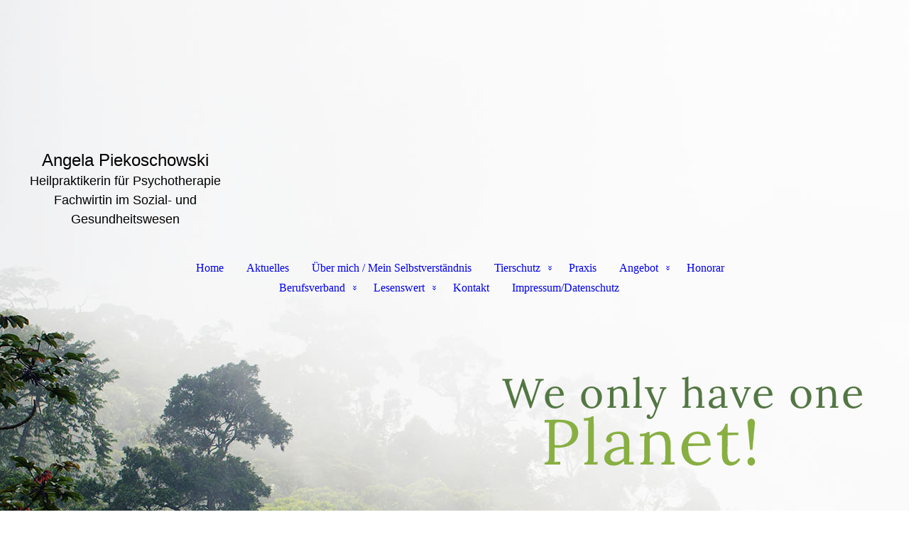

--- FILE ---
content_type: text/html; charset=utf-8
request_url: https://www.traumatherapie-in-bochum.de/ImpressumDatenschutz
body_size: 52076
content:
<!DOCTYPE html><html lang="de"><head><meta http-equiv="Content-Type" content="text/html; charset=UTF-8"><title>Impressum</title><meta name="description" content="professionelle Hilfe bei Trauma und Trauer in Bochum - systemische Familienaufstellungen in Bochum - "><meta name="keywords" content="Heilpraktikerin für Psychotherapie , Heilpraktikergesetz , VfP , BOH , Heilpraktikergesetz"><link href="https://traumatherapie-in-bochum.de/ImpressumDatenschutz" rel="canonical"><meta content="Impressum" property="og:title"><meta content="website" property="og:type"><meta content="https://traumatherapie-in-bochum.de/ImpressumDatenschutz" property="og:url"><script>
              window.beng = window.beng || {};
              window.beng.env = {
                language: "en",
                country: "US",
                mode: "deploy",
                context: "page",
                pageId: "000004028839",
                skeletonId: "",
                scope: "HTO01FLQJPJO",
                isProtected: false,
                navigationText: "Impressum/Datenschutz",
                instance: "1",
                common_prefix: "https://homepagedesigner.telekom.de",
                design_common: "https://homepagedesigner.telekom.de/beng/designs/",
                design_template: "oem/cm_dux_088_2",
                path_design: "https://homepagedesigner.telekom.de/beng/designs/data/oem/cm_dux_088_2/",
                path_res: "https://homepagedesigner.telekom.de/res/",
                path_bengres: "https://homepagedesigner.telekom.de/beng/res/",
                masterDomain: "",
                preferredDomain: "",
                preprocessHostingUri: function(uri) {
                  
                    return uri || "";
                  
                },
                hideEmptyAreas: true
              };
            </script><script xmlns="http://www.w3.org/1999/xhtml" src="https://homepagedesigner.telekom.de/cm4all-beng-proxy/beng-proxy.js">;</script><link xmlns="http://www.w3.org/1999/xhtml" rel="stylesheet" href="https://homepagedesigner.telekom.de/.cm4all/e/static/3rdparty/font-awesome/css/font-awesome.min.css"></link><link rel="stylesheet" type="text/css" href="//homepagedesigner.telekom.de/.cm4all/res/static/libcm4all-js-widget/3.89.7/css/widget-runtime.css"/>

<link rel="stylesheet" type="text/css" href="//homepagedesigner.telekom.de/.cm4all/res/static/beng-editor/5.3.130/css/deploy.css"/>

<link rel="stylesheet" type="text/css" href="//homepagedesigner.telekom.de/.cm4all/res/static/libcm4all-js-widget/3.89.7/css/slideshow-common.css"/>

<script src="//homepagedesigner.telekom.de/.cm4all/res/static/jquery-1.7/jquery.js">;</script><script src="//homepagedesigner.telekom.de/.cm4all/res/static/prototype-1.7.3/prototype.js">;</script><script src="//homepagedesigner.telekom.de/.cm4all/res/static/jslib/1.4.1/js/legacy.js">;</script><script src="//homepagedesigner.telekom.de/.cm4all/res/static/libcm4all-js-widget/3.89.7/js/widget-runtime.js">;</script>

<script src="//homepagedesigner.telekom.de/.cm4all/res/static/libcm4all-js-widget/3.89.7/js/slideshow-common.js">;</script>

<script src="//homepagedesigner.telekom.de/.cm4all/res/static/beng-editor/5.3.130/js/deploy.js">;</script>

<link href="https://homepagedesigner.telekom.de/.cm4all/designs/static/oem/cm_dux_088_2/1769040127.6759868/css/main.css" rel="stylesheet" type="text/css"><meta name="viewport" content="width=device-width, initial-scale=1, user-scalable=yes"><link href="https://homepagedesigner.telekom.de/.cm4all/designs/static/oem/cm_dux_088_2/1769040127.6759868/css/responsive.css" rel="stylesheet" type="text/css"><link href="https://homepagedesigner.telekom.de/.cm4all/designs/static/oem/cm_dux_088_2/1769040127.6759868/css/cm-templates-global-style.css" rel="stylesheet" type="text/css"><link href="/.cm4all/handler.php/vars.css?v=20260111172242" type="text/css" rel="stylesheet"><style type="text/css">.cm-logo {background-image: url("/.cm4all/sysdb.iproc/keyvisuals/e79f3bf9632e433ab39f559dd4935fff.png/scale_0_0/e79f3bf9632e433ab39f559dd4935fff.png");background-position: 100% 0%;
background-size: 227px 229px;
background-repeat: no-repeat;
      }</style><script type="text/javascript">window.cmLogoWidgetId = "CMTOI_cm4all_com_widgets_Logo_14564993";
            window.cmLogoGetCommonWidget = function (){
                return new cm4all.Common.Widget({
            base    : "/ImpressumDatenschutz",
            session : "",
            frame   : "",
            path    : "CMTOI_cm4all_com_widgets_Logo_14564993"
        })
            };
            window.logoConfiguration = {
                "cm-logo-x" : "100%",
        "cm-logo-y" : "0%",
        "cm-logo-v" : "2.0",
        "cm-logo-w" : "227",
        "cm-logo-h" : "229",
        "cm-logo-di" : "oem/cm_dux_088_2",
        "cm-logo-u" : "public-service://0/",
        "cm-logo-k" : "/.cm4all/sysdb/keyvisuals/e79f3bf9632e433ab39f559dd4935fff.png",
        "cm-logo-bc" : "",
        "cm-logo-ln" : "",
        "cm-logo-ln$" : "",
        "cm-logo-hi" : false
        ,
        _logoBaseUrl : "\/.cm4all\/sysdb.iproc\/keyvisuals\/e79f3bf9632e433ab39f559dd4935fff.png\/scale_0_0\/",
        _logoPath : "e79f3bf9632e433ab39f559dd4935fff.png"
        };
          jQuery(document).ready(function() {
            var logoElement = jQuery(".cm-logo");
            logoElement.attr("role", "img");
            logoElement.attr("tabindex", "0");
            logoElement.attr("aria-label", "logo");
          });
        </script><link rel="icon" href="data:;base64,iVBORw0KGgo="/><style id="cm_table_styles">
      /*CM5896603588189989570_begin*/
        #CM5896603588189989570_div {
          margin: 0;
          padding: 0;
          
            width: 100%;
            max-width: 100%;
          
        }
        #CM5896603588189989570 {
          border-spacing: 0px;
          
            width: 100%;
          
            margin: 10px -5px; 
            text-align: left;
          
            table-layout: fixed;
          
            width: 100%;
          
        }
        #CM5896603588189989570 tr.cm_table {
          
            vertical-align: top;
          
        }
        #CM5896603588189989570 td.cm_table {
            padding: 5px;
            
        }
        #CM5896603588189989570 tr.cm_table.cm_firstrow td.cm_table {
          border-top: 0;
        }
        #CM5896603588189989570 tr.cm_table.cm_lastrow td.cm_table {
          border-bottom: 0;
        }
        #CM5896603588189989570 td.cm_table.cm_firstcol {
          border-left: 0;
        }
        #CM5896603588189989570 td.cm_table.cm_lastcol {
          border-right: 0;
        }
      /*CM5896603588189989570_end*/
    </style><style id="cm_background_queries">            @media(min-width: 100px), (min-resolution: 72dpi), (-webkit-min-device-pixel-ratio: 1) {.cm-background{background-image:url("/.cm4all/uproc.php/1500/presetbackgrounds/oem/cm_dux_088_2/.cof_115454893_cm-c.jpg/picture-200?_=19bfd891dd4");}}@media(min-width: 100px), (min-resolution: 144dpi), (-webkit-min-device-pixel-ratio: 2) {.cm-background{background-image:url("/.cm4all/uproc.php/1500/presetbackgrounds/oem/cm_dux_088_2/.cof_115454893_cm-c.jpg/picture-400?_=19bfd891dd4");}}@media(min-width: 200px), (min-resolution: 72dpi), (-webkit-min-device-pixel-ratio: 1) {.cm-background{background-image:url("/.cm4all/uproc.php/1500/presetbackgrounds/oem/cm_dux_088_2/.cof_115454893_cm-c.jpg/picture-400?_=19bfd891dd4");}}@media(min-width: 200px), (min-resolution: 144dpi), (-webkit-min-device-pixel-ratio: 2) {.cm-background{background-image:url("/.cm4all/uproc.php/1500/presetbackgrounds/oem/cm_dux_088_2/.cof_115454893_cm-c.jpg/picture-800?_=19bfd891dd4");}}@media(min-width: 400px), (min-resolution: 72dpi), (-webkit-min-device-pixel-ratio: 1) {.cm-background{background-image:url("/.cm4all/uproc.php/1500/presetbackgrounds/oem/cm_dux_088_2/.cof_115454893_cm-c.jpg/picture-800?_=19bfd891dd4");}}@media(min-width: 400px), (min-resolution: 144dpi), (-webkit-min-device-pixel-ratio: 2) {.cm-background{background-image:url("/.cm4all/uproc.php/1500/presetbackgrounds/oem/cm_dux_088_2/.cof_115454893_cm-c.jpg/picture-1200?_=19bfd891dd4");}}@media(min-width: 600px), (min-resolution: 72dpi), (-webkit-min-device-pixel-ratio: 1) {.cm-background{background-image:url("/.cm4all/uproc.php/1500/presetbackgrounds/oem/cm_dux_088_2/.cof_115454893_cm-c.jpg/picture-1200?_=19bfd891dd4");}}@media(min-width: 600px), (min-resolution: 144dpi), (-webkit-min-device-pixel-ratio: 2) {.cm-background{background-image:url("/.cm4all/uproc.php/1500/presetbackgrounds/oem/cm_dux_088_2/.cof_115454893_cm-c.jpg/picture-1600?_=19bfd891dd4");}}@media(min-width: 800px), (min-resolution: 72dpi), (-webkit-min-device-pixel-ratio: 1) {.cm-background{background-image:url("/.cm4all/uproc.php/1500/presetbackgrounds/oem/cm_dux_088_2/.cof_115454893_cm-c.jpg/picture-1600?_=19bfd891dd4");}}@media(min-width: 800px), (min-resolution: 144dpi), (-webkit-min-device-pixel-ratio: 2) {.cm-background{background-image:url("/.cm4all/uproc.php/1500/presetbackgrounds/oem/cm_dux_088_2/.cof_115454893_cm-c.jpg/picture-2600?_=19bfd891dd4");}}
</style><script type="application/x-cm4all-cookie-consent" data-code=""></script></head><body ondrop="return false;" class=" device-desktop cm-deploy cm-deploy-342 cm-deploy-4x"><div class="cm-background" data-cm-qa-bg="image"></div><div class="cm-background-video" data-cm-qa-bg="video"></div><div class="cm-background-effects" data-cm-qa-bg="effect"></div><div class="template_wrapper cm-templates-container"><header class="header_wrapper"><div class="centerer"><div class="cm_can_be_empty cm-logo" id="logo"></div></div><div class="title_wrapper cm_can_be_empty"><div class="title cm_can_be_empty cm-templates-heading__title" id="title" style="visibility:visible;"><span style="color: #333399; font-size: x-large;"><span style="color: #000000;"><span style='font-family: "Open Sans", sans-serif;'>Angela Piekoschowski<br></span><span style="font-size: large;"><span style='font-family: "Open Sans", sans-serif;'>Heilpraktikerin für Psychotherapie<br>Fachwirtin im Sozial- und Gesundheitswesen</span><br> </span></span><br> </span></div><div class="header_placeholder"> </div><div class="subtitle cm_can_be_empty cm-templates-heading__subtitle" id="subtitle" style="visibility:visible;"><em><span style="color: #800080; font-size: x-large;"><span style="font-size: xx-large;">     </span>                     </span></em></div></div><div class="navigation_wrapper"><div class="line_wrapper_l line"> </div><div class="line_wrapper_r line"> </div><nav class="navigation cm_with_forcesub" id="cm_navigation"><ul id="cm_mainnavigation"><li id="cm_navigation_pid_4028871"><a title="Home" href="/Home" class="cm_anchor">Home</a></li><li id="cm_navigation_pid_4028870"><a title="Aktuelles " href="/Aktuelles" class="cm_anchor">Aktuelles </a></li><li id="cm_navigation_pid_4028869"><a title="Über mich / Mein Selbstverständnis" href="/Ueber-mich-Mein-Selbstverstaendnis" class="cm_anchor">Über mich / Mein Selbstverständnis</a></li><li id="cm_navigation_pid_1142858" class="cm_has_subnavigation"><a title="Tierschutz" href="/Tierschutz" class="cm_anchor">Tierschutz</a><ul class="cm_subnavigation" id="cm_subnavigation_pid_1142858"><li id="cm_navigation_pid_1142860"><a title="private Tierhilfe KiMa" href="/Tierschutz/private-Tierhilfe-KiMa" class="cm_anchor">private Tierhilfe KiMa</a></li><li id="cm_navigation_pid_1142880"><a title="Ultra soll leben" href="/Tierschutz/Ultra-soll-leben" class="cm_anchor">Ultra soll leben</a></li></ul></li><li id="cm_navigation_pid_4028862"><a title="Praxis" href="/Praxis" class="cm_anchor">Praxis</a></li><li id="cm_navigation_pid_4028868" class="cm_has_subnavigation"><a title="Angebot" href="/Angebot" class="cm_anchor">Angebot</a><ul class="cm_subnavigation" id="cm_subnavigation_pid_4028868"><li id="cm_navigation_pid_4028865"><a title="systemische Familienaufstellung" href="/Angebot/systemische-Familienaufstellung" class="cm_anchor">systemische Familienaufstellung</a></li><li id="cm_navigation_pid_4028864"><a title="Gesprächstherapie" href="/Angebot/Gespraechstherapie" class="cm_anchor">Gesprächstherapie</a></li></ul></li><li id="cm_navigation_pid_4028861"><a title="Honorar" href="/Honorar" class="cm_anchor">Honorar</a></li><li id="cm_navigation_pid_4028841" class="cm_has_subnavigation"><a title="Berufsverband" href="/Berufsverband" class="cm_anchor">Berufsverband</a><ul class="cm_subnavigation" id="cm_subnavigation_pid_4028841"><li id="cm_navigation_pid_1167232"><a title="Heilkunde nach dem Heilpraktikergesetz" href="/Berufsverband/Heilkunde-nach-dem-Heilpraktikergesetz" class="cm_anchor">Heilkunde nach dem Heilpraktikergesetz</a></li></ul></li><li id="cm_navigation_pid_4028859" class="cm_has_subnavigation"><a title="Lesenswert" href="/Lesenswert" class="cm_anchor">Lesenswert</a><ul class="cm_subnavigation" id="cm_subnavigation_pid_4028859"><li id="cm_navigation_pid_4028858"><a title="Achtsamkeit" href="/Lesenswert/Achtsamkeit" class="cm_anchor">Achtsamkeit</a></li><li id="cm_navigation_pid_4028857"><a title="Angststörungen" href="/Lesenswert/Angststoerungen" class="cm_anchor">Angststörungen</a></li><li id="cm_navigation_pid_4028856"><a title="Demenz" href="/Lesenswert/Demenz" class="cm_anchor">Demenz</a></li><li id="cm_navigation_pid_4028854"><a title="Depressionen" href="/Lesenswert/Depressionen" class="cm_anchor">Depressionen</a></li><li id="cm_navigation_pid_4028852"><a title="Essstörungen" href="/Lesenswert/Essstoerungen" class="cm_anchor">Essstörungen</a></li><li id="cm_navigation_pid_4028851"><a title="Familien- und Systemaufstellungen" href="/Lesenswert/Familien-und-Systemaufstellungen" class="cm_anchor">Familien- und Systemaufstellungen</a></li><li id="cm_navigation_pid_4028849"><a title="Heldenreisen" href="/Lesenswert/Heldenreisen" class="cm_anchor">Heldenreisen</a></li><li id="cm_navigation_pid_1133827"><a title="Helden sind wir alle - jeden Tag" href="/Lesenswert/Helden-sind-wir-alle-jeden-Tag" class="cm_anchor">Helden sind wir alle - jeden Tag</a></li><li id="cm_navigation_pid_4028848"><a title="Kriegskinder/Kriegsenkel" href="/Lesenswert/KriegskinderKriegsenkel" class="cm_anchor">Kriegskinder/Kriegsenkel</a></li><li id="cm_navigation_pid_4028847"><a title="Scheidung/Trennung/Liebeskummer" href="/Lesenswert/ScheidungTrennungLiebeskummer" class="cm_anchor">Scheidung/Trennung/Liebeskummer</a></li><li id="cm_navigation_pid_4028855"><a title="Selbstwert / Grenzen setzen" href="/Lesenswert/Selbstwert-Grenzen-setzen" class="cm_anchor">Selbstwert / Grenzen setzen</a></li><li id="cm_navigation_pid_1124793"><a title="Selbstwert / Innere Glaubenssätze" href="/Lesenswert/Selbstwert-Innere-Glaubenssaetze" class="cm_anchor">Selbstwert / Innere Glaubenssätze</a></li><li id="cm_navigation_pid_4028846"><a title="Sternenkinder" href="/Lesenswert/Sternenkinder" class="cm_anchor">Sternenkinder</a></li><li id="cm_navigation_pid_4028845"><a title="Sucht/Abhängigkeit/Traumafolgestörung" href="/Lesenswert/SuchtAbhaengigkeitTraumafolgestoerung" class="cm_anchor">Sucht/Abhängigkeit/Traumafolgestörung</a></li><li id="cm_navigation_pid_4028844"><a title="Trauer/Suizid" href="/Lesenswert/TrauerSuizid" class="cm_anchor">Trauer/Suizid</a></li><li id="cm_navigation_pid_4028843"><a title="Trauma" href="/Lesenswert/Trauma" class="cm_anchor">Trauma</a></li><li id="cm_navigation_pid_4028842"><a title=" Trauma Information" href="/Lesenswert/Trauma-Information" class="cm_anchor"> Trauma Information</a></li><li id="cm_navigation_pid_1207707"><a title="Unser Seelenauftrag" href="/Lesenswert/Unser-Seelenauftrag" class="cm_anchor">Unser Seelenauftrag</a></li></ul></li><li id="cm_navigation_pid_4028840"><a title="Kontakt" href="/Kontakt" class="cm_anchor">Kontakt</a></li><li id="cm_navigation_pid_4028839" class="cm_current"><a title="Impressum/Datenschutz" href="/ImpressumDatenschutz" class="cm_anchor">Impressum/Datenschutz</a></li></ul></nav></div></header><div class="cm-template-keyvisual__media cm_can_be_empty cm-kv-0" id="keyvisual"></div><div class="cm-template-content content_wrapper"><div class="content_color"><main class="cm-template-content__main design_content centerer cm-templates-text" id="content_main" data-cm-hintable="yes"><h1><span style="font-size: large;"><strong>Impressum</strong></span></h1><p><span style="color: #000000; font-size: medium;"><strong>Angaben und Informationen:<br></strong></span></p><p><span style="color: #000000; font-size: medium;">Angela Piekoschowski, Overbergstr. 5, 44801 Bochum<br></span></p><h2><span style="font-size: medium;"><strong>Kontakt:  <br></strong></span></h2><p><span style="color: #000000;">Mobil: 0175 / 7957392</span></p><p><span style="color: #000000;">E-Mail: info@traumatherapie-in-bochum.de</span></p><h2><strong><span style="font-size: large;">Aufsichtsbehörde:</span></strong></h2><p><span style="color: #000000;">Gesundheitsamt Bochum, Westring 28/30, 44777 Bochum <br></span></p><p><span style="color: #000000;">Die Heilberufserlaubnis nach § 1 Abs. 1 des heilpraktikergesetzes wurde mir durch das Gesundheitsamt der Stadt Dortmund erteilt.                                     </span></p><p><span style="color: #000000;"><strong>Gesetzliche Berufsbezeichnung:</strong> Heilpraktikerin für Psychotherapie (verliehen in der Bundesrepublik Deutschland)<br></span></p><p><br></p><p><span style="color: #000000;">Es gelten folgende berufsrechtliche Regelungen: </span></p><ul><li><span style="color: #000000;">Gesetz über die berufsmäßige Ausübung der Heilkunde ohne Bestallung (Heilpraktikergesetz)  <a href="http://www.gesetze-im-internet.de/heilprg/BJNR002510939.html" target="_self" rel="noreferrer noopener" class="cm_anchor">http://www.gesetze-im-internet.de/heilprg/index.html</a> <br></span></li><li><span style="color: #000000;">Durchführungsverordnung zum Heilpraktikergesetz (1.DVO) <a href="http://www.gesetze-im-internet.de/heilprgdv_1/BJNR002590939.html" target="_self" rel="noreferrer noopener" class="cm_anchor">http://www.gesetze-im-internet.de/heilprgdv_1/index.html</a></span> </li><li><span style="color: #000000;">Berufsordnung für Heilpraktiker (BOH)  <a href="https://vfp.de/verband/berufsordnung" target="_blank" rel="noreferrer noopener" class="cm_anchor">http://vfp.de/verband/Berufsordnung</a></span></li></ul><p><br></p><p><span style="color: #000000;"><strong>Zuständiges Finanzamt:<br></strong></span></p><p><span style="color: #000000;">Finanzamt Bochum-Süd    <br></span></p><h2><span style="font-size: medium;">Heilkundliche Tätigkeiten sind nach § 4 Nr. 14 USTG von der Umsatzsteuer befreit. Aus diesem Grund erhebe ich keine Umsatzsteuer und weise diese folglich auch nicht aus.</span> <br></h2><h2><span style="font-size: medium;"><strong>Mitglied im Verband freier Psychotherapeuten, Heilpraktiker für Psychotherapie und psychologischer Berater e.V. (VFP)</strong></span></h2><div class="clearFloating" style="clear:both;height: 0px; width: auto;"></div><div id="widgetcontainer_CMTOI_cm4all_com_widgets_PhotoToi_16871103" class="cm_widget cm4all_com_widgets_PhotoToi cm_widget_float_right" style="width:38.2%; max-width:1421px; "><div class="cm_widget_anchor"><a name="CMTOI_cm4all_com_widgets_PhotoToi_16871103" id="widgetanchor_CMTOI_cm4all_com_widgets_PhotoToi_16871103"><!--cm4all.com.widgets.PhotoToi--></a></div><img title="" alt="" src="//homepagedesigner.telekom.de/imageprocessor/processor.cls/CMTOI/cm4all/com/widgets/PhotoToi/16/87/11/03/158ef9ea289/scale_1200_0%3Bdonotenlarge/158ef9ea289" style="display:block;border:0px;" width="100%" onerror="this.style.display = 'none';" /></div><p><span style="color: #000000;">Mitgliedsnummer: 24174</span></p><p><span style="color: #000000;">Geschäftsstelle  </span></p><p><span style="color: #000000;">Friedrich-Ludwig-Jahn-Straße 14, 31582 Nienburg/Weser<br></span></p><p><span style="color: #000000;">Tel.: 05021 / 9 15 90 40     <br></span></p><p><span style="color: #000000;">Fax.: 05021 / 9 15 90 41<br></span></p><p><span style="color: #000000;">Mail: info@vfp.de</span></p><p><span style="color: #000000;"><a href="https://www.vfp.de" target="_blank" rel="noreferrer noopener" class="cm_anchor">www.vfp.de</a></span></p><h2><span style="font-size: medium;"><strong>Angaben zur Berufshaftpflichtversicherung:</strong></span></h2><p><span style="color: #000000;">Die Continentale</span></p><p><span style="color: #000000;">Direktion: Ruhrallee 92, 44139 Dortmund <br></span></p><p><span style="color: #000000;">Geltungsbereich: Bundesrepublik Deutschland<br></span></p><p><span style="color: #000000; font-weight: bold;">Hinweis:</span></p><p><span style="color: #000000; font-weight: bold;">Nicht alle von mir auf dieser Webseite beschriebenen psychotherapeutischen Verfahren gelten in Deutschland als "wissenschaftlich anerkannt" nach den Kriterien der Schulmedizin, werden aber hier und in vielen Ländern der Welt auf der Basis von Erfahrungswissen angewandt. Welche Ansätze für Sie geeignet erscheinen, finden wir gemeinsam heraus, wobei ein Heil- oder Erfolgsversprechen nicht gegeben werden kann - zumal Ablauf und Wirkung einer konkreten Behandlung stets von vielen individuellen Faktoren abhängen.<br></span></p><p><span style="color: #000000;"><strong>Nutzung meiner Kontaktdaten</strong><br></span></p><p style="text-align: justify;"><span style="color: #000000;">Der Nutzung von im Rahmen der Impressumspflicht veröffentlichten Kontaktdaten durch Dritte zur Übersendung von nicht ausdrücklich angeforderter Werbung und Informationsmaterialien wird hiermit ausdrücklich widersprochen. Die Betreiberin der Seiten behält sich ausdrücklich rechtliche Schritte im Falle der unverlangten Zusendung von Werbeinformationen, etwa durch Spam-Mails, vor.<span style="font-family: inherit; font-size: inherit;"><em> <br></em></span></span></p><p><strong><span style="color: #000000; font-size: 20px; font-family: PT Serif, sans-serif;">Inhaltlich verantwortlich i.S.d. nach § 18 Abs. 2 MStV (Medienstaatsvertrags)</span><span style="color: #000000; font-size: 20px; font-family: PT Serif, sans-serif;">:</span></strong></p><p><span style="color: #000000;">Angela Piekoschowski (Anschrift und Kontaktdaten siehe oben) </span></p><p><span style="color: #000000; font-size: medium;"><strong>Haftungsausschluss:</strong></span></p><p><span style="color: #000000; font-size: medium;">Haftung für Inhalte</span></p><p style="text-align: justify;"><span style="color: #000000;">Die Inhalte meiner Seiten wurden mit größter Sorgfalt erstellt. Für die Richtigkeit, Vollständigkeit und Aktualität der Inhalte kann ich jedoch keine Gewähr übernehmen. Als Diensteanbieter bin ich gemäß § 7 Abs.1 TMG für eigene Inhalte auf diesen Seiten nach den allgemeinen Gesetzen verantwortlich. Nach §§ 8 bis 10 TMG bin ich als Diensteanbieter jedoch nicht verpflichtet, übermittelte oder gespeicherte fremde Informationen zu überwachen oder nach Umständen zu forschen, die auf eine rechtswidrige Tätigkeit hinweisen. Verpflichtungen zur Entfernung oder Sperrung der Nutzung von Informationen nach den allgemeinen Gesetzen bleiben hiervon unberührt. Eine diesbezügliche Haftung ist jedoch erst ab dem Zeitpunkt der Kenntnis einer konkreten Rechtsverletzung möglich. Bei Bekanntwerden von entsprechenden Rechtsverletzungen werde ich diese Inhalte umgehend entfernen.</span></p><p><span style="color: #000000;"><strong>Haftung für Links</strong></span></p><p style="text-align: justify;"><span style="color: #000000;">Mein Angebot enthält Links zu externen Webseiten Dritter, auf deren Inhalte ich keinen Einfluss habe. Deshalb kann ich für diese fremden Inhalte auch keine Gewähr übernehmen. Für die Inhalte der verlinkten Seiten ist stets der jeweilige Anbieter oder Betreiber der Seiten verantwortlich. Die verlinkten Seiten wurden zum Zeitpunkt der Verlinkung auf mögliche Rechtsverstöße überprüft. Rechtswidrige Inhalte waren zum Zeitpunkt der Verlinkung nicht erkennbar. Eine permanente inhaltliche Kontrolle der verlinkten Seiten ist jedoch ohne konkrete Anhaltspunkte einer Rechtsverletzung nicht zumutbar. Bei Bekanntwerden von Rechtsverletzungen werde ich derartige Links umgehend entfernen.</span></p><p><span style="color: #000000;"><strong>Urheberrecht</strong></span></p><p style="text-align: justify;"><span style="color: #000000;">Die durch die Seitenbetreiberin erstellten Inhalte und Werke auf diesen Seiten unterliegen dem deutschen Urheberrecht. Die Vervielfältigung, Bearbeitung, Verbreitung und jede Art der Verwertung außerhalb der Grenzen des Urheberrechtes bedürfen der schriftlichen Zustimmung des jeweiligen Autors bzw. Erstellers. Downloads und Kopien dieser Seite sind nur für den privaten, nicht kommerziellen Gebrauch gestattet. Soweit die Inhalte auf dieser Seite nicht vom Betreiber erstellt wurden, werden die Urheberrechte Dritter beachtet. Insbesondere werden Inhalte Dritter als solche gekennzeichnet. Sollten Sie trotzdem auf eine Urheberrechtsverletzung aufmerksam werden, bitte ich um einen entsprechenden Hinweis. Bei Bekanntwerden von Rechtsverletzungen werde ich derartige Inhalte umgehend entfernen.</span></p><p><br></p><p><span style="color: #000000; font-size: x-large;"><strong>Datenschutz <span style="font-size: large;">(Europäische Datenschutzgrundverordnung (EU-DSGVO) und  Bundesdatenschutzgesetz (BDSG) <br></span></strong></span></p><p style="text-align: justify;"><span style="color: #000000; font-size: medium;"><strong>Ab dem 25. Mai 2018 sind Therapeuten verpflichtet, Ihre Patienten zum Zeitpunkt der Erhebung personenbezogener Daten umfassend über die Verarbeitung der Daten zu informieren.</strong></span></p><p style="text-align: justify;"><span style="color: #000000; font-size: medium;"><strong>Die nachfolgende Datenschutzerklärung gilt für das Internet-Angebot (www.traumatherapie-in-bochum.de). Diese ist für die Inhalte dieses Internet-Angebotes verantwortlich. Verweise auf fremde Inhalte sind gekennzeichnet (s.u.). Diese bezieht sich ausdrücklich nicht auf das Behandlungsverhältnis. Hierüber informiere ich Sie beim Besuch meiner Praxis gesondert.<br></strong></span></p><p><span style="color: #000000;"><strong>Verantwortlich für die Datenverarbeitung</strong></span></p><p><span style="color: #000000;">Angela Piekoschowski    Kontaktdaten s.o.</span></p><p><span style="color: #000000;"><strong>Zweck der Datenverarbeitung und Empfänger Ihrer Daten</strong><br></span></p><p style="text-align: justify;"><span style="color: #000000;">Die Nutzung meiner Webseite ist in der Regel ohne Angabe personenbezogener Daten möglich. Soweit auf meinen Seiten personenbezogene Daten (beispielsweise Name, Anschrift oder eMail-Adressen) erhoben werden, erfolgt dies, soweit möglich, stets auf freiwilliger Basis. </span><br></p><p style="text-align: justify;"><span style="color: #000000;">Ich weise darauf hin, dass die Datenübertragung im Internet (z.B. bei der Kommunikation per E-Mail) Sicherheitslücken aufweisen kann. Ein lückenloser Schutz der Daten vor dem Zugriff durch Dritte ist nicht möglich.</span></p><p style="text-align: justify;"><span style="color: #000000;">Beim Zugriff auf mein Internetangebot werden folgende Dateien in einer Protokolldatei erfasst:<br></span></p><ul><li><span style="color: #000000;">IP-Adresse in anonymisierter (verkürzter) Form</span></li><li><span style="color: #000000;">Zeitpunkt des Zugriffs</span></li><li><span style="color: #000000;">aufgerufene Seite bzw. Name der abgerufenen Datei (URL)</span></li><li><span style="color: #000000;">Status-Informationen (z.B. Fehlercodes)</span></li><li><span style="color: #000000;">übertragene Datenmenge</span></li><li><span style="color: #000000;">Browser-Informationen (genutzter Web-Browser, Betriebssystem, Spracheinstellung etc.)</span></li></ul><p style="text-align: justify;"><span style="color: #000000;">Die Daten werden ausschließlich für statistische Zwecke genutzt. Eine Weitergabe an Dritte erfolgt nicht. Dieses Internetangebot verwendet keine Techniken, die darauf abzielen, das Zugriffsverhalten einzelner Nutzer auszuwerten. Personenbezogene Nutzungsprofile werden nicht erstellt.</span></p><p style="text-align: justify;"><span style="color: #000000;">Mein Internetangebot enthält Verweise zu Inhalten anderer Anbieter. Diese sind durch die Angabe expliziter Links, anhand entsprechender Hinweise im Text oder durch die Kennzeichnung erkennbar. Außerdem werden externe Verweise in einem eigenen Browserfenster geöffnet. Die Nutzung dieser fremden Inhalte unterliegt gegebenenfalls anderen Vorgaben als den hier dargestellten.</span></p><p><span style="color: #000000;"><strong>Ihre Rechte <br></strong></span></p><p style="text-align: justify;"><span style="color: #000000;">Sie haben das Recht auf Auskünfte, auf Berichtigung, auf Löschung, auf Einschränkung der Verarbeitung von Daten sowie auf Widerspruch gegen die Verarbeitung von Daten. Dieser kann schriftlich oder per E-Mail gegenüber den im Impressum genannten Stellen geltend gemacht werden. Dies gilt auch für Widersprüche zu einer erteilten Einwilligungserklärung.</span></p><p style="text-align: justify;"><span style="color: #000000;">Sie haben außerdem das Recht, sich beim Datenschutzbeauftragten des Bundeslandes als Aufsichtsbehörde im Bereich des Datenschutzes zu beschweren.<br></span></p><p style="font-family: Verdana, Geneva, Arial, Helvetica, sans-serif; font-size: 13.76px; font-style: normal; font-weight: normal; text-align: left;"><span style="color: #008000;"><strong>In Nordrhein-Westfalen ist in allen Datenschutzangelegenheiten zuständig:</strong><br></span></p><p style="font-family: Verdana, Geneva, Arial, Helvetica, sans-serif; font-size: 13.76px; font-style: normal; font-weight: normal; text-align: left;"><span style="color: #008000;">Landesbeauftragte für Datenschutz und Informationsfreiheit<br>Nordrhein-Westfalen<br>Postfach 20 04 44<br>40102 Düsseldorf</span></p><p style="font-family: Verdana, Geneva, Arial, Helvetica, sans-serif; font-size: 13.76px; font-style: normal; font-weight: normal; text-align: left;"><span style="color: #008000;">Tel.: 0211/38424-0<br>Fax: 0211/38424-10<br>E-Mail: <a href="mailto:%20poststelle@ldi.nrw.de" style="font-family: Verdana, Geneva, Arial, Helvetica, sans-serif;" class="cm_anchor"><strong>poststelle@ldi.nrw.de</strong></a></span></p><p><span style="color: #000000;"><strong>Cookies</strong></span></p><p style="text-align: justify;"><span style="color: #000000;">In bestimmten Fällen werden so genannte temporäre Cookies verwendet. Diese enthalten keine personenbezogenen Daten und werden nach Ablauf einer Sitzung mit dem Schließen Ihres Web-Browsers automatisch gelöscht.</span></p><p style="text-align: justify;"><span style="color: #000000;">Im Falle einer Verlinkung können Cookies von Drittanbietern zum Einsatz kommen, ohne dass ich ausdrücklich darauf hinweisen kann. Die gängigen Browser erlauben es, die Verarbeitung solcher Cookies festzulegen, so dass Sie das Speichern dieser Cookies deaktivieren bzw. die Art der Verarbeitung durch Ihren Browser einstellen können.</span></p><p><span style="color: #000000;"><strong>Verschlüsselung</strong></span></p><p style="text-align: justify;"><span style="color: #000000;">Dieses Angebot unterstützt den gesicherten Zugriff über das HTTPS / SSL-Protokoll sowie die Verschlüsselung von E-Mails mit PGP / GnuPG.<br></span></p><div id="CM5896603588189989570_div" style="overflow-x:auto;"><table id="CM5896603588189989570" class="cm_table"><tbody class="cm_table"><tr class="cm_table cm_firstrow"><td class="cm_table cm_firstcol"><p><br></p></td><td class="cm_table cm_lastcol"><p><br></p></td></tr><tr class="cm_table"><td class="cm_table cm_firstcol"><p><br></p></td><td class="cm_table cm_lastcol"><p><br></p></td></tr><tr class="cm_table cm_lastrow"><td class="cm_table cm_firstcol"><p><br></p></td><td class="cm_table cm_lastcol"><p><br></p></td></tr></tbody></table></div><div id="cm_bottom_clearer"></div><div id="cm_bottom_clearer" style="clear: both;" contenteditable="false"></div></main></div><div class="sidebar_color cm_can_be_empty"><div class="cm-template-sidebar__one sidebar_wrapper centerer cm_can_be_empty"><aside class="fullsidebar sidebar cm_can_be_empty" id="widgetbar_page_1" data-cm-hintable="yes"><p> </p></aside></div><div class="cm-template-sidebar__two sidebar_wrapper centerer cm_can_be_empty"><aside class="fullsidebar sidebar cm_can_be_empty" id="widgetbar_site_2" data-cm-hintable="yes"><p><span style='font-size: 18px; font-family: "Open Sans", sans-serif;'>Homepage zuletzt aktualisiert: 11.01.2026<br></span></p><p><span style='font-size: 18px; font-family: "Open Sans", sans-serif;'>zur besseren Lesbarkeit verzichte ich auf das Gendern, es sind grundsätzlich alle Geschlechter m/w/d angesprochen</span><br></p><p><br></p><p><br></p></aside></div></div><footer class="footer_wrapper cm_can_be_empty" id="footer" data-cm-hintable="yes"><p style="text-align: center;"><span style="font-size: x-small;"><strong>© <span style="font-size: small;">Heilpraktikerin für Psychotherapie Angela Piekoschowski</span></strong></span> </p></footer></div><div class="content_overlay"> </div></div><div class="navigation_sticky"> </div><nav class="navigation_wrapper_mobile cm_with_forcesub " id="mobile_cm_navigation"><ul id="mobile_cm_mainnavigation"><li id="mobile_cm_navigation_pid_4028871"><a title="Home" href="/Home" class="cm_anchor">Home</a></li><li id="mobile_cm_navigation_pid_4028870"><a title="Aktuelles " href="/Aktuelles" class="cm_anchor">Aktuelles </a></li><li id="mobile_cm_navigation_pid_4028869"><a title="Über mich / Mein Selbstverständnis" href="/Ueber-mich-Mein-Selbstverstaendnis" class="cm_anchor">Über mich / Mein Selbstverständnis</a></li><li id="mobile_cm_navigation_pid_1142858" class="cm_has_subnavigation"><a title="Tierschutz" href="/Tierschutz" class="cm_anchor">Tierschutz</a><ul class="cm_subnavigation" id="mobile_cm_subnavigation_pid_1142858"><li id="mobile_cm_navigation_pid_1142860"><a title="private Tierhilfe KiMa" href="/Tierschutz/private-Tierhilfe-KiMa" class="cm_anchor">private Tierhilfe KiMa</a></li><li id="mobile_cm_navigation_pid_1142880"><a title="Ultra soll leben" href="/Tierschutz/Ultra-soll-leben" class="cm_anchor">Ultra soll leben</a></li></ul></li><li id="mobile_cm_navigation_pid_4028862"><a title="Praxis" href="/Praxis" class="cm_anchor">Praxis</a></li><li id="mobile_cm_navigation_pid_4028868" class="cm_has_subnavigation"><a title="Angebot" href="/Angebot" class="cm_anchor">Angebot</a><ul class="cm_subnavigation" id="mobile_cm_subnavigation_pid_4028868"><li id="mobile_cm_navigation_pid_4028865"><a title="systemische Familienaufstellung" href="/Angebot/systemische-Familienaufstellung" class="cm_anchor">systemische Familienaufstellung</a></li><li id="mobile_cm_navigation_pid_4028864"><a title="Gesprächstherapie" href="/Angebot/Gespraechstherapie" class="cm_anchor">Gesprächstherapie</a></li></ul></li><li id="mobile_cm_navigation_pid_4028861"><a title="Honorar" href="/Honorar" class="cm_anchor">Honorar</a></li><li id="mobile_cm_navigation_pid_4028841" class="cm_has_subnavigation"><a title="Berufsverband" href="/Berufsverband" class="cm_anchor">Berufsverband</a><ul class="cm_subnavigation" id="mobile_cm_subnavigation_pid_4028841"><li id="mobile_cm_navigation_pid_1167232"><a title="Heilkunde nach dem Heilpraktikergesetz" href="/Berufsverband/Heilkunde-nach-dem-Heilpraktikergesetz" class="cm_anchor">Heilkunde nach dem Heilpraktikergesetz</a></li></ul></li><li id="mobile_cm_navigation_pid_4028859" class="cm_has_subnavigation"><a title="Lesenswert" href="/Lesenswert" class="cm_anchor">Lesenswert</a><ul class="cm_subnavigation" id="mobile_cm_subnavigation_pid_4028859"><li id="mobile_cm_navigation_pid_4028858"><a title="Achtsamkeit" href="/Lesenswert/Achtsamkeit" class="cm_anchor">Achtsamkeit</a></li><li id="mobile_cm_navigation_pid_4028857"><a title="Angststörungen" href="/Lesenswert/Angststoerungen" class="cm_anchor">Angststörungen</a></li><li id="mobile_cm_navigation_pid_4028856"><a title="Demenz" href="/Lesenswert/Demenz" class="cm_anchor">Demenz</a></li><li id="mobile_cm_navigation_pid_4028854"><a title="Depressionen" href="/Lesenswert/Depressionen" class="cm_anchor">Depressionen</a></li><li id="mobile_cm_navigation_pid_4028852"><a title="Essstörungen" href="/Lesenswert/Essstoerungen" class="cm_anchor">Essstörungen</a></li><li id="mobile_cm_navigation_pid_4028851"><a title="Familien- und Systemaufstellungen" href="/Lesenswert/Familien-und-Systemaufstellungen" class="cm_anchor">Familien- und Systemaufstellungen</a></li><li id="mobile_cm_navigation_pid_4028849"><a title="Heldenreisen" href="/Lesenswert/Heldenreisen" class="cm_anchor">Heldenreisen</a></li><li id="mobile_cm_navigation_pid_1133827"><a title="Helden sind wir alle - jeden Tag" href="/Lesenswert/Helden-sind-wir-alle-jeden-Tag" class="cm_anchor">Helden sind wir alle - jeden Tag</a></li><li id="mobile_cm_navigation_pid_4028848"><a title="Kriegskinder/Kriegsenkel" href="/Lesenswert/KriegskinderKriegsenkel" class="cm_anchor">Kriegskinder/Kriegsenkel</a></li><li id="mobile_cm_navigation_pid_4028847"><a title="Scheidung/Trennung/Liebeskummer" href="/Lesenswert/ScheidungTrennungLiebeskummer" class="cm_anchor">Scheidung/Trennung/Liebeskummer</a></li><li id="mobile_cm_navigation_pid_4028855"><a title="Selbstwert / Grenzen setzen" href="/Lesenswert/Selbstwert-Grenzen-setzen" class="cm_anchor">Selbstwert / Grenzen setzen</a></li><li id="mobile_cm_navigation_pid_1124793"><a title="Selbstwert / Innere Glaubenssätze" href="/Lesenswert/Selbstwert-Innere-Glaubenssaetze" class="cm_anchor">Selbstwert / Innere Glaubenssätze</a></li><li id="mobile_cm_navigation_pid_4028846"><a title="Sternenkinder" href="/Lesenswert/Sternenkinder" class="cm_anchor">Sternenkinder</a></li><li id="mobile_cm_navigation_pid_4028845"><a title="Sucht/Abhängigkeit/Traumafolgestörung" href="/Lesenswert/SuchtAbhaengigkeitTraumafolgestoerung" class="cm_anchor">Sucht/Abhängigkeit/Traumafolgestörung</a></li><li id="mobile_cm_navigation_pid_4028844"><a title="Trauer/Suizid" href="/Lesenswert/TrauerSuizid" class="cm_anchor">Trauer/Suizid</a></li><li id="mobile_cm_navigation_pid_4028843"><a title="Trauma" href="/Lesenswert/Trauma" class="cm_anchor">Trauma</a></li><li id="mobile_cm_navigation_pid_4028842"><a title=" Trauma Information" href="/Lesenswert/Trauma-Information" class="cm_anchor"> Trauma Information</a></li><li id="mobile_cm_navigation_pid_1207707"><a title="Unser Seelenauftrag" href="/Lesenswert/Unser-Seelenauftrag" class="cm_anchor">Unser Seelenauftrag</a></li></ul></li><li id="mobile_cm_navigation_pid_4028840"><a title="Kontakt" href="/Kontakt" class="cm_anchor">Kontakt</a></li><li id="mobile_cm_navigation_pid_4028839" class="cm_current"><a title="Impressum/Datenschutz" href="/ImpressumDatenschutz" class="cm_anchor">Impressum/Datenschutz</a></li></ul></nav><div class="toggle_wrapper--contain"><div class="toggle_navigation"><div class="burgerline1"> </div><div class="burgerline2"> </div><div class="burgerline3"> </div></div></div><script type="text/javascript" src="https://homepagedesigner.telekom.de/.cm4all/designs/static/oem/cm_dux_088_2/1769040127.6759868/js/effects.js"></script><script type="text/javascript" src="https://homepagedesigner.telekom.de/.cm4all/designs/static/oem/cm_dux_088_2/1769040127.6759868/js/cm_template-focus-point.js"></script><script type="text/javascript" src="https://homepagedesigner.telekom.de/.cm4all/designs/static/oem/cm_dux_088_2/1769040127.6759868/js/cm-templates-global-script.js"></script><div class="cm_widget_anchor"><a name="TKOMSI_cm4all_com_widgets_CookiePolicy_20386311" id="widgetanchor_TKOMSI_cm4all_com_widgets_CookiePolicy_20386311"><!--cm4all.com.widgets.CookiePolicy--></a></div><div style="display:none" class="cm-wp-container cm4all-cookie-policy-placeholder-template"><div class="cm-wp-header"><h4 class="cm-wp-header__headline">Externe Inhalte</h4><p class="cm-wp-header__text">Die an dieser Stelle vorgesehenen Inhalte können aufgrund Ihrer aktuellen <a class="cm-wp-header__link" href="#" onclick="openCookieSettings();return false;">Cookie-Einstellungen</a> nicht angezeigt werden.</p></div><div class="cm-wp-content"><div class="cm-wp-content__control"><label aria-checked="false" role="switch" tabindex="0" class="cm-wp-content-switcher"><input tabindex="-1" type="checkbox" class="cm-wp-content-switcher__checkbox" /><span class="cm-wp-content-switcher__label">Drittanbieter-Inhalte</span></label></div><p class="cm-wp-content__text">Diese Webseite bietet möglicherweise Inhalte oder Funktionalitäten an, die von Drittanbietern eigenverantwortlich zur Verfügung gestellt werden. Diese Drittanbieter können eigene Cookies setzen, z.B. um die Nutzeraktivität zu verfolgen oder ihre Angebote zu personalisieren und zu optimieren.</p></div></div><div aria-labelledby="cookieSettingsDialogTitle" role="dialog" style="position: fixed;" class="cm-cookie-container cm-hidden" id="cookieSettingsDialog"><div class="cm-cookie-header"><h4 id="cookieSettingsDialogTitle" class="cm-cookie-header__headline">Cookie-Einstellungen</h4><div autofocus="autofocus" tabindex="0" role="button" class="cm-cookie-header__close-button" title="Schließen"></div></div><div aria-describedby="cookieSettingsDialogContent" class="cm-cookie-content"><p id="cookieSettingsDialogContent" class="cm-cookie-content__text">Diese Webseite verwendet Cookies, um Besuchern ein optimales Nutzererlebnis zu bieten. Bestimmte Inhalte von Drittanbietern werden nur angezeigt, wenn die entsprechende Option aktiviert ist. Die Datenverarbeitung kann dann auch in einem Drittland erfolgen. Weitere Informationen hierzu in der Datenschutzerklärung.</p><div class="cm-cookie-content__controls"><div class="cm-cookie-controls-container"><div class="cm-cookie-controls cm-cookie-controls--essential"><div class="cm-cookie-flex-wrapper"><label aria-details="cookieSettingsEssentialDetails" aria-labelledby="cookieSettingsEssentialLabel" aria-checked="true" role="switch" tabindex="0" class="cm-cookie-switch-wrapper"><input tabindex="-1" id="cookieSettingsEssential" type="checkbox" disabled="disabled" checked="checked" /><span></span></label><div class="cm-cookie-expand-wrapper"><span id="cookieSettingsEssentialLabel">Technisch notwendige</span><div tabindex="0" aria-controls="cookieSettingsEssentialDetails" aria-expanded="false" role="button" class="cm-cookie-content-expansion-button" title="Erweitern / Zuklappen"></div></div></div><div class="cm-cookie-content-expansion-text" id="cookieSettingsEssentialDetails">Diese Cookies sind zum Betrieb der Webseite notwendig, z.B. zum Schutz vor Hackerangriffen und zur Gewährleistung eines konsistenten und der Nachfrage angepassten Erscheinungsbilds der Seite.</div></div><div class="cm-cookie-controls cm-cookie-controls--statistic"><div class="cm-cookie-flex-wrapper"><label aria-details="cookieSettingsStatisticsDetails" aria-labelledby="cookieSettingsStatisticsLabel" aria-checked="false" role="switch" tabindex="0" class="cm-cookie-switch-wrapper"><input tabindex="-1" id="cookieSettingsStatistics" type="checkbox" /><span></span></label><div class="cm-cookie-expand-wrapper"><span id="cookieSettingsStatisticsLabel">Analytische</span><div tabindex="0" aria-controls="cookieSettingsStatisticsDetails" aria-expanded="false" role="button" class="cm-cookie-content-expansion-button" title="Erweitern / Zuklappen"></div></div></div><div class="cm-cookie-content-expansion-text" id="cookieSettingsStatisticsDetails">Diese Cookies werden verwendet, um das Nutzererlebnis weiter zu optimieren. Hierunter fallen auch Statistiken, die dem Webseitenbetreiber von Drittanbietern zur Verfügung gestellt werden, sowie die Ausspielung von personalisierter Werbung durch die Nachverfolgung der Nutzeraktivität über verschiedene Webseiten.</div></div><div class="cm-cookie-controls cm-cookie-controls--third-party"><div class="cm-cookie-flex-wrapper"><label aria-details="cookieSettingsThirdpartyDetails" aria-labelledby="cookieSettingsThirdpartyLabel" aria-checked="false" role="switch" tabindex="0" class="cm-cookie-switch-wrapper"><input tabindex="-1" id="cookieSettingsThirdparty" type="checkbox" /><span></span></label><div class="cm-cookie-expand-wrapper"><span id="cookieSettingsThirdpartyLabel">Drittanbieter-Inhalte</span><div tabindex="0" aria-controls="cookieSettingsThirdpartyDetails" aria-expanded="false" role="button" class="cm-cookie-content-expansion-button" title="Erweitern / Zuklappen"></div></div></div><div class="cm-cookie-content-expansion-text" id="cookieSettingsThirdpartyDetails">Diese Webseite bietet möglicherweise Inhalte oder Funktionalitäten an, die von Drittanbietern eigenverantwortlich zur Verfügung gestellt werden. Diese Drittanbieter können eigene Cookies setzen, z.B. um die Nutzeraktivität zu verfolgen oder ihre Angebote zu personalisieren und zu optimieren.</div></div></div><div class="cm-cookie-content-button"><div tabindex="0" role="button" onclick="rejectAllCookieTypes(); setTimeout(saveCookieSettings, 400);" class="cm-cookie-button cm-cookie-content-button--reject-all"><span>Ablehnen</span></div><div tabindex="0" role="button" onclick="selectAllCookieTypes(); setTimeout(saveCookieSettings, 400);" class="cm-cookie-button cm-cookie-content-button--accept-all"><span>Alle akzeptieren</span></div><div tabindex="0" role="button" onclick="saveCookieSettings();" class="cm-cookie-button cm-cookie-content-button--save"><span>Speichern</span></div></div></div></div></div><script type="text/javascript">
      Common.loadCss("/.cm4all/widgetres.php/cm4all.com.widgets.CookiePolicy/show.css?v=3.3.29");
    </script><script data-tracking="true" data-cookie-settings-enabled="true" src="https://homepagedesigner.telekom.de/.cm4all/widgetres.php/cm4all.com.widgets.CookiePolicy/show.js?v=3.3.29" defer="defer" id="cookieSettingsScript"></script><noscript ><div style="position:absolute;bottom:0;" id="statdiv"><img alt="" height="1" width="1" src="https://homepagedesigner.telekom.de/.cm4all/_pixel.img?site=1632344-dSZWk4rR&amp;page=pid_4028839&amp;path=%2FImpressumDatenschutz&amp;nt=Impressum%2FDatenschutz"/></div></noscript><script  type="text/javascript">//<![CDATA[
            document.body.insertAdjacentHTML('beforeend', '<div style="position:absolute;bottom:0;" id="statdiv"><img alt="" height="1" width="1" src="https://homepagedesigner.telekom.de/.cm4all/_pixel.img?site=1632344-dSZWk4rR&amp;page=pid_4028839&amp;path=%2FImpressumDatenschutz&amp;nt=Impressum%2FDatenschutz&amp;domain='+escape(document.location.hostname)+'&amp;ref='+escape(document.referrer)+'"/></div>');
        //]]></script><div style="display: none;" id="keyvisualWidgetVideosContainer"></div><style type="text/css">.cm-kv-0 {
background-color: ;
background-repeat: no-repeat;
}
            @media(min-width: 100px), (min-resolution: 72dpi), (-webkit-min-device-pixel-ratio: 1) {.cm-kv-0{background-image:url("/.cm4all/uproc.php/1500/keyvisuals/TKOMSI_cm4all_com_widgets_Keyvisual_24052694/.preset_088_2_nature_kv_03.png/picture-200?_=19bfd891dde");}}@media(min-width: 100px), (min-resolution: 144dpi), (-webkit-min-device-pixel-ratio: 2) {.cm-kv-0{background-image:url("/.cm4all/uproc.php/1500/keyvisuals/TKOMSI_cm4all_com_widgets_Keyvisual_24052694/.preset_088_2_nature_kv_03.png/picture-400?_=19bfd891dde");}}@media(min-width: 200px), (min-resolution: 72dpi), (-webkit-min-device-pixel-ratio: 1) {.cm-kv-0{background-image:url("/.cm4all/uproc.php/1500/keyvisuals/TKOMSI_cm4all_com_widgets_Keyvisual_24052694/.preset_088_2_nature_kv_03.png/picture-400?_=19bfd891dde");}}@media(min-width: 200px), (min-resolution: 144dpi), (-webkit-min-device-pixel-ratio: 2) {.cm-kv-0{background-image:url("/.cm4all/uproc.php/1500/keyvisuals/TKOMSI_cm4all_com_widgets_Keyvisual_24052694/.preset_088_2_nature_kv_03.png/picture-800?_=19bfd891dde");}}@media(min-width: 400px), (min-resolution: 72dpi), (-webkit-min-device-pixel-ratio: 1) {.cm-kv-0{background-image:url("/.cm4all/uproc.php/1500/keyvisuals/TKOMSI_cm4all_com_widgets_Keyvisual_24052694/.preset_088_2_nature_kv_03.png/picture-800?_=19bfd891dde");}}@media(min-width: 400px), (min-resolution: 144dpi), (-webkit-min-device-pixel-ratio: 2) {.cm-kv-0{background-image:url("/.cm4all/uproc.php/1500/keyvisuals/TKOMSI_cm4all_com_widgets_Keyvisual_24052694/.preset_088_2_nature_kv_03.png/picture-1200?_=19bfd891dde");}}@media(min-width: 600px), (min-resolution: 72dpi), (-webkit-min-device-pixel-ratio: 1) {.cm-kv-0{background-image:url("/.cm4all/uproc.php/1500/keyvisuals/TKOMSI_cm4all_com_widgets_Keyvisual_24052694/.preset_088_2_nature_kv_03.png/picture-1200?_=19bfd891dde");}}@media(min-width: 600px), (min-resolution: 144dpi), (-webkit-min-device-pixel-ratio: 2) {.cm-kv-0{background-image:url("/.cm4all/uproc.php/1500/keyvisuals/TKOMSI_cm4all_com_widgets_Keyvisual_24052694/.preset_088_2_nature_kv_03.png/picture-1600?_=19bfd891dde");}}@media(min-width: 800px), (min-resolution: 72dpi), (-webkit-min-device-pixel-ratio: 1) {.cm-kv-0{background-image:url("/.cm4all/uproc.php/1500/keyvisuals/TKOMSI_cm4all_com_widgets_Keyvisual_24052694/.preset_088_2_nature_kv_03.png/picture-1600?_=19bfd891dde");}}@media(min-width: 800px), (min-resolution: 144dpi), (-webkit-min-device-pixel-ratio: 2) {.cm-kv-0{background-image:url("/.cm4all/uproc.php/1500/keyvisuals/TKOMSI_cm4all_com_widgets_Keyvisual_24052694/.preset_088_2_nature_kv_03.png/picture-2600?_=19bfd891dde");}}
</style><style type="text/css">
			#keyvisual {
				overflow: hidden;
			}
			.kv-video-wrapper {
				width: 100%;
				height: 100%;
				position: relative;
			}
			</style><script type="text/javascript">
				jQuery(document).ready(function() {
					function moveTempVideos(slideshow, isEditorMode) {
						var videosContainer = document.getElementById('keyvisualWidgetVideosContainer');
						if (videosContainer) {
							while (videosContainer.firstChild) {
								var div = videosContainer.firstChild;
								var divPosition = div.className.substring('cm-kv-0-tempvideo-'.length);
								if (isEditorMode && parseInt(divPosition) > 1) {
									break;
								}
								videosContainer.removeChild(div);
								if (div.nodeType == Node.ELEMENT_NODE) {
									var pos = '';
									if (slideshow) {
										pos = '-' + divPosition;
									}
									var kv = document.querySelector('.cm-kv-0' + pos);
									if (kv) {
										if (!slideshow) {
											var wrapperDiv = document.createElement("div"); 
											wrapperDiv.setAttribute("class", "kv-video-wrapper");
											kv.insertBefore(wrapperDiv, kv.firstChild);
											kv = wrapperDiv;
										}
										while (div.firstChild) {
											kv.appendChild(div.firstChild);
										}
										if (!slideshow) {
											break;
										}
									}
								}
							}
						}
					}

					function kvClickAction(mode, href) {
						if (mode == 'internal') {
							if (!window.top.syntony || !/_home$/.test(window.top.syntony.bifmState)) {
								window.location.href = href;
							}
						} else if (mode == 'external') {
							var a = document.createElement('a');
							a.href = href;
							a.target = '_blank';
							a.rel = 'noreferrer noopener';
							a.click();
						}
					}

					var keyvisualElement = jQuery("[cm_type=keyvisual]");
					if(keyvisualElement.length == 0){
						keyvisualElement = jQuery("#keyvisual");
					}
					if(keyvisualElement.length == 0){
						keyvisualElement = jQuery("[class~=cm-kv-0]");
					}
				
						keyvisualElement.attr("role", "img");
						keyvisualElement.attr("tabindex", "0");
						keyvisualElement.attr("aria-label", "hauptgrafik");
					
					moveTempVideos(false, false);
					var video = document.querySelector('#keyvisual video');
					if (video) {
						video.play();
					}
				
			});
		</script></body></html>
